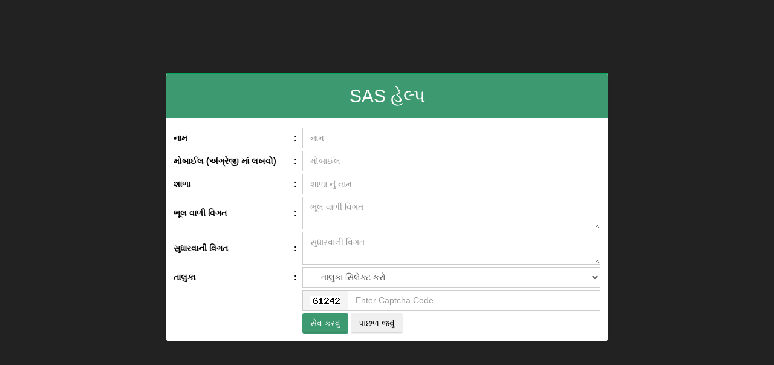

--- FILE ---
content_type: text/html; charset=UTF-8
request_url: https://mahesana.sasgujarat.in/complain
body_size: 5507
content:
<!DOCTYPE html>
<html class="bg-black">
<head>
	<meta charset="UTF-8">
	<title>District Education Committee</title>
	<meta content='width=device-width, initial-scale=1, maximum-scale=1, user-scalable=no' name='viewport'>
	<!-- bootstrap 3.0.2 -->
	<link href="//mahesana.sasgujarat.in/css/bootstrap.min.css" rel="stylesheet" type="text/css" />
	<!-- font Awesome -->
	<link href="//mahesana.sasgujarat.in/css/font-awesome.min.css" rel="stylesheet" type="text/css" />
	<!-- Theme style -->
	<link href="//mahesana.sasgujarat.in/css/AdminLTE.css" rel="stylesheet" type="text/css" />
    
    <link href="//mahesana.sasgujarat.in/css/ionicons.min.css" rel="stylesheet" type="text/css" />

	<!-- HTML5 Shim and Respond.js IE8 support of HTML5 elements and media queries -->
	<!-- WARNING: Respond.js doesn't work if you view the page via file:// -->
        <!--[if lt IE 9]>
          <script src="https://oss.maxcdn.com/libs/html5shiv/3.7.0/html5shiv.js"></script>
          <script src="https://oss.maxcdn.com/libs/respond.js/1.3.0/respond.min.js"></script>
      <![endif]-->
      <script>
  	function checkForm(form)
  	{
    //
    // validate form fields
    //

    form.myButton.disabled = true;
    return true;
}
</script>

  </head>
  

<body class="bg-black">
<br><br><br><br><br><br>
<div class="container" align="center">
	<div class="col-md-2">
    &nbsp;
    </div>
    <div class="col-md-8" align="center">
    	<div class="box box-success">
        	<div class="box-header" style="background:#3D9970; color:#FFF;">
            <h2>SAS હેલ્પ</h2>
            </div>
            
            <div class="box-body" style="color:#000;">
            <form action="//mahesana.sasgujarat.in/phpfiles/complainexe" method="post" onsubmit="return checkForm(this);" >
				<input type="hidden" name="token" value="c6bac5e3d1620eb962334ec9aafe72ba0c26b83a39456d1a050e989e9edfd318" />
				<table width="100%" border="0" cellspacing="2" cellpadding="2">
					<tr>
						<td colspan="3"></td>
					</tr>
					<tr>
						<td width="28%"><strong>નામ</strong></td>
						<td width="2%"><strong>:</strong></td>
						<td width="70%"> <input type="text" name="name" autocomplete="off" class="form-control" placeholder="નામ"  value=""  required /></td>
					</tr>
					<tr>
						<td><strong> મોબાઈલ (અંગ્રેજી માં લખવો)</strong></td>
						<td><strong>:</strong></td>
						<td><input type="number" name="mobile" autocomplete="off" class="form-control" placeholder="મોબાઈલ"  value=""  required/></td>
					</tr>
					<tr>
						<td><strong>શાળા</strong></td>
						<td><strong>:</strong></td>
						<td><input type="text" name="school" autocomplete="off" class="form-control" value="" placeholder="શાળા નું નામ"  required/></td>
					</tr>
					<tr>
						<td><strong>ભૂલ વાળી વિગત</strong></td>
						<td><strong>:</strong></td>
						<td><textarea name="detail_err" autocomplete="off" class="form-control" placeholder="ભૂલ વાળી વિગત"  required></textarea></td>
					</tr>
					<tr>
						<td><strong>સુધારવાની વિગત</strong></td>
						<td><strong>:</strong></td>
						<td><textarea name="deatil_true" class="form-control" placeholder="સુધારવાની વિગત"  required></textarea></td>
					</tr>
					<tr>
						<td><strong>તાલુકા</strong></td>
						<td><strong>:</strong></td>
						<td>
							<select name="taluka" id="taluka" class="form-control" required>
								<option value="">-- તાલુકા સિલેક્ટ કરો --</option>
																	<option value="BECHARAJI">BECHARAJI</option>
																		<option value="JOTANA">JOTANA</option>
																		<option value="KADI">KADI</option>
																		<option value="KHERALU">KHERALU</option>
																		<option value="MEHSANA">MEHSANA</option>
																		<option value="SATLASANA">SATLASANA</option>
																		<option value="UNJHA">UNJHA</option>
																		<option value="VADNAGAR">VADNAGAR</option>
																		<option value="VIJAPUR">VIJAPUR</option>
																		<option value="VISNAGAR">VISNAGAR</option>
																</select>
						</td>
					</tr>
                    <tr>
                  <td></td>
                  <td></td>
                                        <td ><div class="input-group">
                                            <div class="input-group-addon">
                   <img src="//mahesana.sasgujarat.in/captcha">
                  
                </div>
               <input type="number" name="code" class="form-control" placeholder="Enter Captcha Code" required autocomplete="off"/>
                 </div>
                                </td>                 
                                          
                  </tr>
					<tr>
						<td>&nbsp;</td>
						<td>&nbsp;</td>
						<td> <button type="submit" id="myButton" name="submit" class="btn bg-olive ">સેવ કરવું</button>  
                        
                         <button type="button" onClick="document.location.href='//mahesana.sasgujarat.in/dec'" class="btn bg-warning">પાછળ જવું</button>  
                        </td>
					</tr>
				</table>
			</form>
            </div>
        </div>
    </div>
    <div class="col-md-2">
    &nbsp;
    </div>
</div>

	


	<!-- jQuery 2.0.2 -->
	<script src="http://ajax.googleapis.com/ajax/libs/jquery/2.0.2/jquery.min.js"></script>
	<!-- Bootstrap -->
	<script src="//mahesana.sasgujarat.in/js/bootstrap.min.js" type="text/javascript"></script>        

</body>
</html> 
